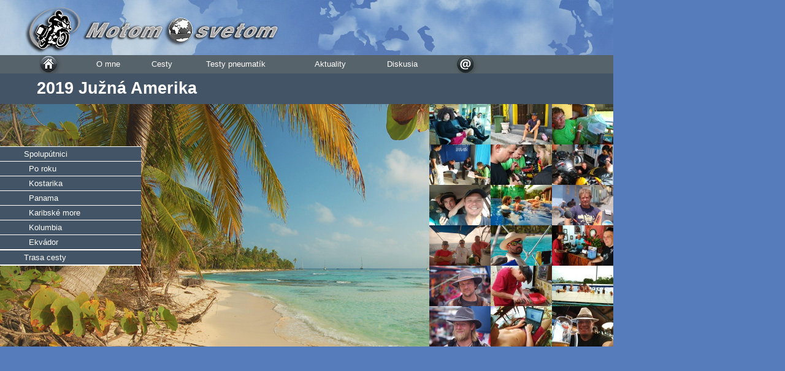

--- FILE ---
content_type: text/html
request_url: http://www.motomsvetom.sk/2019-amerika-spoluputnici.htm
body_size: 3522
content:
<!DOCTYPE HTML PUBLIC "-//W3C//DTD HTML 4.01 Transitional//EN"
"http://www.w3.org/TR/html4/loose.dtd">
<html>
<head>
<title>Petko Cagala - Motomsvetom</title><meta name="keywords" content="cestovanie, Nórsko, Dolomity, Mongolsko, Rusko, Rumunsko, Blízsky východ, mototuristika">
<meta http-equiv="Content-Type" content="text/html; charset=windows-1250">
<style type="text/css">
<!--
body {
	margin-left: 0px;
	margin-top: 0px;
	margin-right: 0px;
	margin-bottom: 0px;
	background-color: #567CBB;
}
-->
#testy {
	position:absolute;
	width:200px;
	height:115px;
	z-index:2;
	left: 264px;
	top: 120px;
	visibility: hidden;
}
</style>
<link href="txt.css" rel="stylesheet" type="text/css">
<style type="text/css">
<!--
a {
font-family: Arial, Helvetica, sans-serif;
	font-size: 10pt;
	color: #FFFFFF
}
a:visited {
	color: #FFFFFF;
	text-decoration: none;
}
a:hover {
	color: #FFFFFF;
	text-decoration: none;
	font-weight: bold;
}
a:active {
	color: #FFFFFF;
	text-decoration: none;
}
body,td,th {
	font-family: Arial, Helvetica, sans-serif;
}
.style1 {color: #000000}
a:link {
	text-decoration: none;
}
-->
#testy {
	position:absolute;
	width:200px;
	height:115px;
	z-index:2;
	left: 264px;
	top: 120px;
	visibility: hidden;
}
</style>

	<link rel="stylesheet" href="css/lightbox.css" type="text/css" media="screen" />
	
	<script src="js/prototype.js" type="text/javascript"></script>
	<script src="js/scriptaculous.js?load=effects,builder" type="text/javascript"></script>
	<script src="js/lightbox.js" type="text/javascript"></script>

	<style type="text/css">
		body{ color: #333333; font: 13px 'Lucida Grande', Verdana, sans-serif;	}
	.style2 {color: #FFFFFF}
    #testy {
	position:absolute;
	width:200px;
	height:115px;
	z-index:2;
	left: 264px;
	top: 120px;
	visibility: hidden;
}
</style>
<script language="JavaScript" type="text/JavaScript">
<!--
function MM_reloadPage(init) {  //reloads the window if Nav4 resized
  if (init==true) with (navigator) {if ((appName=="Netscape")&&(parseInt(appVersion)==4)) {
    document.MM_pgW=innerWidth; document.MM_pgH=innerHeight; onresize=MM_reloadPage; }}
  else if (innerWidth!=document.MM_pgW || innerHeight!=document.MM_pgH) location.reload();
}
MM_reloadPage(true);

function MM_findObj(n, d) { //v4.01
  var p,i,x;  if(!d) d=document; if((p=n.indexOf("?"))>0&&parent.frames.length) {
    d=parent.frames[n.substring(p+1)].document; n=n.substring(0,p);}
  if(!(x=d[n])&&d.all) x=d.all[n]; for (i=0;!x&&i<d.forms.length;i++) x=d.forms[i][n];
  for(i=0;!x&&d.layers&&i<d.layers.length;i++) x=MM_findObj(n,d.layers[i].document);
  if(!x && d.getElementById) x=d.getElementById(n); return x;
}

function MM_findObj(n, d) { //v4.01
  var p,i,x;  if(!d) d=document; if((p=n.indexOf("?"))>0&&parent.frames.length) {
    d=parent.frames[n.substring(p+1)].document; n=n.substring(0,p);}
  if(!(x=d[n])&&d.all) x=d.all[n]; for (i=0;!x&&i<d.forms.length;i++) x=d.forms[i][n];
  for(i=0;!x&&d.layers&&i<d.layers.length;i++) x=MM_findObj(n,d.layers[i].document);
  if(!x && d.getElementById) x=d.getElementById(n); return x;
}
function MM_showHideLayers() { //v9.0
  var i,p,v,obj,args=MM_showHideLayers.arguments;
  for (i=0; i<(args.length-2); i+=3) 
  with (document) if (getElementById && ((obj=getElementById(args[i]))!=null)) { v=args[i+2];
    if (obj.style) { obj=obj.style; v=(v=='show')?'visible':(v=='hide')?'hidden':v; }
    obj.visibility=v; }
}
//-->
</script>
</head>
<body><div id="testy">
  <table width="280" border="0" cellspacing="0" cellpadding="0">
    <tr bgcolor="#57636A">
      <td width="20" height="25" class="tabulka"></td>
      <td class="tabulka"><a href="testy_mitas-magadan.htm"><span class="menu">&bull;Test pneumat&iacute;k E07 na Ďalekom v&yacute;chode</span></a></td>
    </tr>
    <tr bgcolor="#57636A">
      <td height="25" class="tabulka"></td>
      <td class="tabulka"><a href="testy_mitas.htm"><span class="menu">&bull;Test pneumat&iacute;k E07 v Afrike</span></a></td>
    </tr>
  </table>
</div>
<table width="1000" border="0" cellspacing="0" cellpadding="0">
  <tr>
    <td><img src="foto/uvod/hlavicka.jpg" width="1000" height="90"></td>
  </tr>
  <tr><td height="30" bgcolor="#57636A"><table width="900" border="0" cellspacing="0" cellpadding="0">
      <tr>
        <td width="50"> <div id="menu" style="position:absolute; width:200; height:247px; z-index:1; left: 194px; top: 120px; visibility: hidden;"> <table width="200" height="233" border="0" cellpadding="2" cellspacing="0" bgcolor="#57636A"> 
					  <tr>
                        <td class="tabulka"width="10"></td>
                        <td class="tabulka"><a href="2020-amerika.htm"><span class="menu">• 2020 Ju&zcaron;n&aacute; Amerika </span> </a></td>
					</tr><tr>
						<td class="tabulka"width="10"></td>
						<td class="tabulka"><a href="2019-juzna-amerika.htm"><span class="menu">• 2019 Ju&zcaron;n&aacute; Amerika </span> </a></td>
				</tr><tr>
					<td class="tabulka"width="10"></td>
					<td class="tabulka"><a href="2018-amerika.htm"><span class="menu">• 2018 Stredn&aacute; Amerika </span> </a></td>
                      </tr><tr>
                        <td class="tabulka"width="10"></td>
                        <td class="tabulka"><a href="2017-kanada-usa.htm"><span class="menu">• 2017 Canada-USA </span> </a></td>
                      </tr><tr>
                        <td class="tabulka"width="10"></td>
                        <td class="tabulka"><a href="2015-thajsko.htm"><span class="menu">• 2015 Laos - Thajsko</span> </a></td>
                      </tr><tr>
                        <td class="tabulka"width="10"></td>
                        <td class="tabulka"><a href="2014-vietnam-co-treba-vidiet.htm"><span class="menu">• 2014 Vietnam</span> </a></td>
                      </tr> <tr>
                        <td class="tabulka"width="10"></td>
                        <td class="tabulka"><a href="2014_banat.htm"><span class="menu">• 2014 Banát</span> </a></td>
                      </tr> <tr>
                        <td class="tabulka"width="10"></td>
                        <td class="tabulka"><a href="2014_balkan.htm"><span class="menu">• 2014 Balkán</span> </a></td>
                      </tr> <tr>
                        <td class="tabulka"width="10"></td>
                        <td class="tabulka"><a href="2013-mexiko.htm"><span class="menu">• 2013 Mexiko</span> </a></td>
                      </tr> <tr>
                        <td class="tabulka"width="10"></td>
                        <td class="tabulka"><a href="2013_bosna.htm"><span class="menu">• 2013 Bosna a Čierna Hora</span> </a></td>
                      </tr> <tr>
                        <td class="tabulka"width="10"></td>
                        <td class="tabulka"><a href="2012_kolyma-cachtice-bajkal.htm"><span class="menu">• 2012 Cesta kosti - Kolyma</span> </a></td>
                      </tr> <tr>
                        <td class="tabulka"width="10"></td>
                        <td class="tabulka"><a href="2012_rumunsko.htm"><span class="menu">• 2012 Rumunsko</span> </a></td>
                      </tr> <tr>
                        <td class="tabulka"width="10"></td>
                        <td class="tabulka"><a href="2011_afrika_pocestach_necestach.htm"><span class="menu">• 2011 Afrika</span> </a></td>
                      </tr> <tr>
                        <td class="tabulka"width="10"></td>
                        <td class="tabulka"><a href="2011_malajzia_zivot.htm"><span class="menu">• 2011 Malajzia</span> </a></td>
                      </tr> <tr>
                        <td class="tabulka"width="10"></td>
                        <td class="tabulka"><a href="2010_india_deti.htm"><span class="menu">• 2010 India</span> </a></td>
                      </tr> 
              <tr>
                <td class="tabulka"></td>
                <td class="tabulka"><a href="2009_mongolsko_krajina.htm"><span class="menu">&bull; 2009 Mongolsko</span></a></td>
              </tr>
              <tr>
                <td class="tabulka"></td>
                <td class="tabulka"><a href="2008_blizky_vychod_krajina.htm"><span class="menu">&bull; 2008 Bl&iacute;zky v&yacute;chod</span></a></td>
              </tr>
              <tr>
                <td class="tabulka"></td>
                <td class="tabulka"><a href="2007_centralna_azia_krajina.htm"><span class="menu">&bull; 2007 Centr&aacute;lna &Aacute;zia</span></a></td>
              </tr>
              <tr>
                <td class="tabulka"></td>
                <td class="tabulka"><a href="2006_kaspicke_more_krajina.htm"><span class="menu">&bull; 2006 Zakaukazko</span></a></td>
              </tr>
              <tr>
                <td class="tabulka"></td>
                <td class="tabulka"><a href="2005_rusko_krajina.htm"><span class="menu">&bull; 2005 Rusko</span></a></td>
              </tr>
              <tr>
                <td class="tabulka"></td>
                <td class="tabulka"><a href="2005_dolomity_krajina.htm"><span class="menu">&bull; 2005 Dolomity</span></a></td>
              </tr>
              <tr >
                <td class="tabulka"></td>
                <td class="tabulka" ><a href="2004_ukrajina_krym_krajina.htm" ><span class="menu">&bull; 2004 Ukrajina-Krym</span></a></td>
              </tr>
              <tr>
                <td class="tabulka"></td>
                <td class="tabulka"><a href="2003_turecko_krajina.htm"><span class="menu">&bull; 2003 Turecko</span></a></td>
              </tr>
              <tr>
                <td class="tabulka"></td>
                <td class="tabulka"><a href="2002_skandinavia_spomienky.htm"><span class="menu">&bull; 2002 &Scaron;kandin&aacute;via-N&oacute;rsko</span></a></td>
              </tr>
              <tr>
                <td class="tabulka"></td>
                <td class="tabulka"><a href="2001_rumunsko_krajina.htm"><span class="menu">&bull; 2001-2009 Rumunsko</span></a></td>
              </tr>
                   </table>
          </div></td>   <td width="73"><a href="index.htm" onMouseOver="MM_showHideLayers('menu','','hide')"><img src="foto/home.jpg" border="0"></a> </td>
        <td width="71"><a href="o_mne.htm" onMouseOver="MM_showHideLayers('menu','','hide','testy','','hide')">O mne</a> </td> <td width="70"><a href="#" onMouseOver="MM_showHideLayers('menu','','show','testy','','hide')">Cesty</a> </td> <td width="138"><a href="testy_mitas-magadan.htm" onMouseOver="MM_showHideLayers('menu','','hide','testy','','show')">Testy pneumat&iacute;k </a></td>
        <td width="92"><a href="cosa_chysta.htm" onMouseOver="MM_showHideLayers('menu','','hide','testy','','hide')">Aktuality</a></td>
        <td width="86"><a href="http://www.facebook.com/profile.php?id=100001206263711&v=wall" onMouseOver="MM_showHideLayers('menu','','hide','testy','','hide')">Diskusia</a> </td><td width="123"><a href="kontakt.htm" onMouseOver="MM_showHideLayers('menu','','hide','testy','','hide')"><img src="foto/kontakt.jpg" width="45" height="30" border="0"></a></td>
        </tr>
    </table></td>
  </tr>
  <tr>
    <td height="50" bgcolor="#435467"><table width="800" border="0" cellspacing="0" cellpadding="0">
      <tr>
        <td width="60"></td>
        <td class="nadpis">2019 Ju&zcaron;n&aacute; Amerika</td>
        </tr>
    </table></td>
  </tr>
  <tr>
    <td height="396" valign="top" background="foto/2019-juzna-amerika/uvod.jpg"><table width="1000" border="0" cellspacing="0" cellpadding="0">
      <tr>
        <td><table width="1000" border="0" cellspacing="0" cellpadding="0">
          <tr>
            <td width="230" valign="top"><table border="0" cellspacing="0" cellpadding="0">
              <tr>
                <td width="39" height="69"></td>
                <td width="191"></td>
              </tr>
               <tr bgcolor="#FFFFFF">
                 <td height="1" colspan="2"></td>
               </tr> 
                <tr bgcolor="#435467">
                <td height="23"></td>
                <td><a href="2019-amerika-spoluputnici.htm" class="style2" onMouseOver="MM_showHideLayers('menu','','hide')">Spolup&uacute;tnici</a></td>
              </tr>
			  <tr bgcolor="#FFFFFF">
                <td height="1" colspan="2"></td>
              </tr>
			  <tr bgcolor="#435467">
                <td height="23"></td>
                <td><a href="2019-juzna-amerika.htm" class="style2" onMouseOver="MM_showHideLayers('menu','','hide')">&nbsp;&nbsp;Po&nbsp;roku</a></td>
              </tr>
			  <tr bgcolor="#FFFFFF">
                <td height="1" colspan="2"></td>
              </tr>
			  <tr bgcolor="#435467">
                <td height="23"></td>
                <td><a href="2019-amerika-kostarika.htm" class="style2" onMouseOver="MM_showHideLayers('menu','','hide')">&nbsp;&nbsp;Kostarika</a></td>
              </tr>
			  <tr bgcolor="#FFFFFF">
                <td height="1" colspan="2"></td>
              </tr>
			  <tr bgcolor="#435467">
                <td height="23"></td>
                <td><a href="2019-amerika-panama.htm" class="style2" onMouseOver="MM_showHideLayers('menu','','hide')">&nbsp;&nbsp;Panama</a></td>
              </tr>
			  <tr bgcolor="#FFFFFF">
                <td height="1" colspan="2"></td>
              </tr>
			  <tr bgcolor="#435467">
                <td height="23"></td>
                <td><a href="2019-amerika-karibik.htm" class="style2" onMouseOver="MM_showHideLayers('menu','','hide')">&nbsp;&nbsp;Karibsk&eacute;&nbsp;more</a></td>
              </tr>
			  <tr bgcolor="#FFFFFF">
                <td height="1" colspan="2"></td>
              </tr>
			  <tr bgcolor="#435467">
                <td height="23"></td>
                <td><a href="2019-amerika-kolumbia.htm" class="style2" onMouseOver="MM_showHideLayers('menu','','hide')">&nbsp;&nbsp;Kolumbia</a></td>
              </tr>
			  <tr bgcolor="#FFFFFF">
                <td height="1" colspan="2"></td>
              </tr>
			  <tr bgcolor="#435467">
                <td height="23"></td>
                <td><a href="2019-amerika-ekvador.htm" class="style2" onMouseOver="MM_showHideLayers('menu','','hide')">&nbsp;&nbsp;Ekv&aacute;dor</a></td>
              </tr>
			  <tr bgcolor="#FFFFFF">
                <td height="1" colspan="2"></td>
              </tr>
              <tr bgcolor="#FFFFFF">
                <td height="1" colspan="2"></td>
              </tr>
			  <tr bgcolor="#435467">
                <td height="23"></td>
                <td class="style2"><a href="foto/2019-juzna-amerika/trasa.jpg" title="Ju&zcaron;n&aacute; Amerika 2019" rel="lightbox[mapa]" class="style1"><span class="style2" onMouseOver="MM_showHideLayers('menu','','hide')">Trasa cesty</span></a> </td>
              </tr>
              <tr bgcolor="#FFFFFF">
                <td height="1" colspan="2"></td>
              </tr>
              <tr bgcolor="#FFFFFF">
                <td height="1" colspan="2"></td>
              </tr>
             
            </table></td>
            <td><table width="770" border="0" cellspacing="0" cellpadding="0">
              <tr>
                <td width="370"></td>
                <td width="100" height="66"></td>
                <td width="100" height="66"><a href="foto/2019-juzna-amerika/Spoluputnici/Spoluputnici-1v.jpg" title="Spolup&uacute;tnici 2019" rel="lightbox[roadtrip]"><img src="foto/2019-juzna-amerika/Spoluputnici/Spoluputnici-1m.jpg" width="100" height="66" border="0"></a></td>
                <td width="100"><a href="foto/2019-juzna-amerika/Spoluputnici/Spoluputnici-2v.jpg" title="Spolup&uacute;tnici 2019" rel="lightbox[roadtrip]"><img src="foto/2019-juzna-amerika/Spoluputnici/Spoluputnici-2m.jpg" alt="" width="100" height="66" border="0"></a></td>
                <td width="100"><a href="foto/2019-juzna-amerika/Spoluputnici/Spoluputnici-3v.jpg" title="Spolup&uacute;tnici 2019" rel="lightbox[roadtrip]"><img src="foto/2019-juzna-amerika/Spoluputnici/Spoluputnici-3m.jpg" width="100" height="66" border="0"></a></td>
              </tr>
              <tr>
                <td></td>
                <td height="66"></td>
               <td width="100" height="66"><a href="foto/2019-juzna-amerika/Spoluputnici/Spoluputnici-4v.jpg" title="Spolup&uacute;tnici 2019" rel="lightbox[roadtrip]"><img src="foto/2019-juzna-amerika/Spoluputnici/Spoluputnici-4m.jpg" width="100" height="66" border="0"></a></td>
                <td width="100"><a href="foto/2019-juzna-amerika/Spoluputnici/Spoluputnici-5v.jpg" title="Spolup&uacute;tnici 2019" rel="lightbox[roadtrip]"><img src="foto/2019-juzna-amerika/Spoluputnici/Spoluputnici-5m.jpg" alt="" width="100" height="66" border="0"></a></td>
                <td width="100"><a href="foto/2019-juzna-amerika/Spoluputnici/Spoluputnici-6v.jpg" title="Spolup&uacute;tnici 2019" rel="lightbox[roadtrip]"><img src="foto/2019-juzna-amerika/Spoluputnici/Spoluputnici-6m.jpg" width="99" height="66" border="0"></a></td>
              </tr>
              <tr>
                <td></td>
                <td height="66"></td>
                 <td width="100" height="66"><a href="foto/2019-juzna-amerika/Spoluputnici/Spoluputnici-7v.jpg" title="Spolup&uacute;tnici 2019" rel="lightbox[roadtrip]"><img src="foto/2019-juzna-amerika/Spoluputnici/Spoluputnici-7m.jpg" width="100" height="66" border="0"></a></td>
                <td width="100"><a href="foto/2019-juzna-amerika/Spoluputnici/Spoluputnici-8v.jpg" title="Spolup&uacute;tnici 2019" rel="lightbox[roadtrip]"><img src="foto/2019-juzna-amerika/Spoluputnici/Spoluputnici-8m.jpg" alt="" width="100" height="66" border="0"></a>
                </td>
                <td width="100"><a href="foto/2019-juzna-amerika/Spoluputnici/Spoluputnici-9v.jpg" title="Spolup&uacute;tnici 2019" rel="lightbox[roadtrip]"><img src="foto/2019-juzna-amerika/Spoluputnici/Spoluputnici-9m.jpg" width="100" height="66" border="0"></a></td>
              </tr>
              <tr>
                <td></td>
                <td height="66"></td>
                 <td width="100" height="66"><a href="foto/2019-juzna-amerika/Spoluputnici/Spoluputnici-10v.jpg" title="Spolup&uacute;tnici 2019" rel="lightbox[roadtrip]"><img src="foto/2019-juzna-amerika/Spoluputnici/Spoluputnici-10m.jpg" width="100" height="66" border="0"></a></td>
                <td width="100"><a href="foto/2019-juzna-amerika/Spoluputnici/Spoluputnici-11v.jpg" title="Spolup&uacute;tnici 2019" rel="lightbox[roadtrip]"><img src="foto/2019-juzna-amerika/Spoluputnici/Spoluputnici-11m.jpg" alt="" width="100" height="66" border="0"></a></td>
                <td width="100"><a href="foto/2019-juzna-amerika/Spoluputnici/Spoluputnici-12v.jpg" title="Spolup&uacute;tnici 2019" rel="lightbox[roadtrip]"><img src="foto/2019-juzna-amerika/Spoluputnici/Spoluputnici-12m.jpg" width="100" height="66" border="0"></a></td>
              </tr>
              <tr>
                <td></td>
                <td height="66"></td>
                <td width="100" height="66"><a href="foto/2019-juzna-amerika/Spoluputnici/Spoluputnici-13v.jpg" title="Spolup&uacute;tnici 2019" rel="lightbox[roadtrip]"><img src="foto/2019-juzna-amerika/Spoluputnici/Spoluputnici-13m.jpg" width="100" height="66" border="0"></a></td>
                <td width="100"><a href="foto/2019-juzna-amerika/Spoluputnici/Spoluputnici-14v.jpg" title="Spolup&uacute;tnici 2019" rel="lightbox[roadtrip]"><img src="foto/2019-juzna-amerika/Spoluputnici/Spoluputnici-14m.jpg" alt="" width="100" height="66" border="0"></a></td>
                <td width="100"><a href="foto/2019-juzna-amerika/Spoluputnici/Spoluputnici-15v.jpg" title="Spolup&uacute;tnici 2019" rel="lightbox[roadtrip]"><img src="foto/2019-juzna-amerika/Spoluputnici/Spoluputnici-15m.jpg" width="100" height="66" border="0"></a></td>
              </tr>
              <tr>
                <td></td>
                <td height="66"></td>
                <td width="100" height="66"><a href="foto/2019-juzna-amerika/Spoluputnici/Spoluputnici-16v.jpg" title="Spolup&uacute;tnici 2019" rel="lightbox[roadtrip]"><img src="foto/2019-juzna-amerika/Spoluputnici/Spoluputnici-16m.jpg" width="100" height="66" border="0"></a></td>
                <td width="100"><a href="foto/2019-juzna-amerika/Spoluputnici/Spoluputnici-17v.jpg" title="Spolup&uacute;tnici 2019" rel="lightbox[roadtrip]"><img src="foto/2019-juzna-amerika/Spoluputnici/Spoluputnici-17m.jpg" alt="" width="100" height="66" border="0"></a></td>
                <td width="100"><a href="foto/2019-juzna-amerika/Spoluputnici/Spoluputnici-18v.jpg" title="Spolup&uacute;tnici 2019" rel="lightbox[roadtrip]"><img src="foto/2019-juzna-amerika/Spoluputnici/Spoluputnici-18m.jpg" width="100" height="66" border="0"></a></td>
                
					
                             </td>
              
              </tr>
           
 </table></td>
          </tr>
        </table></td>
      </tr>
    </table>      </td>
  </tr>
</table>
<script>
  (function(i,s,o,g,r,a,m){i['GoogleAnalyticsObject']=r;i[r]=i[r]||function(){
  (i[r].q=i[r].q||[]).push(arguments)},i[r].l=1*new Date();a=s.createElement(o),
  m=s.getElementsByTagName(o)[0];a.async=1;a.src=g;m.parentNode.insertBefore(a,m)
  })(window,document,'script','//www.google-analytics.com/analytics.js','ga');

  ga('create', 'UA-4457034-28', 'motomsvetom.sk');
  ga('send', 'pageview');

</script></body>
</html>


--- FILE ---
content_type: text/css
request_url: http://www.motomsvetom.sk/txt.css
body_size: 258
content:
.txt {
	font-family: Arial, Helvetica, sans-serif;
	font-size: 10pt;
}
.nadpis {
	font-family: Arial, Helvetica, sans-serif;
	font-size: 20pt;
	font-weight: bold;
	color: #FFFFFF;
	vertical-align: middle;
}
h4 {
	font-family: Arial, Helvetica, sans-serif;
	font-size: 9pt;
	color: #333333;
	font-weight: normal;
}
h1 {
	font-family: Arial, Helvetica, sans-serif;
	font-size: 16pt;
	color: #333333;
	font-weight: normal;
}
.tabulka {
	border-bottom-width: 1px;
	border-bottom-style: solid;
	border-bottom-color: #FFFFFF;
}

.menu {
	font-family: Arial, Helvetica, sans-serif;
	font-size: 9pt;
	color: #ffffff;
	font-weight: normal;
}
a:hover .menu  {
	font-family: Arial, Helvetica, sans-serif;
	font-size: 9pt;
	

}
.obrazok {
	border: 1px solid #FFFFFF;
}


--- FILE ---
content_type: text/plain
request_url: https://www.google-analytics.com/j/collect?v=1&_v=j102&a=1482528488&t=pageview&_s=1&dl=http%3A%2F%2Fwww.motomsvetom.sk%2F2019-amerika-spoluputnici.htm&ul=en-us%40posix&dt=Petko%20Cagala%20-%20Motomsvetom&sr=1280x720&vp=1280x720&_u=IEBAAAABAAAAACAAI~&jid=2123886842&gjid=1832528791&cid=2135183125.1769457024&tid=UA-4457034-28&_gid=1401710103.1769457024&_r=1&_slc=1&z=245865854
body_size: -285
content:
2,cG-DV1J3FL8BL